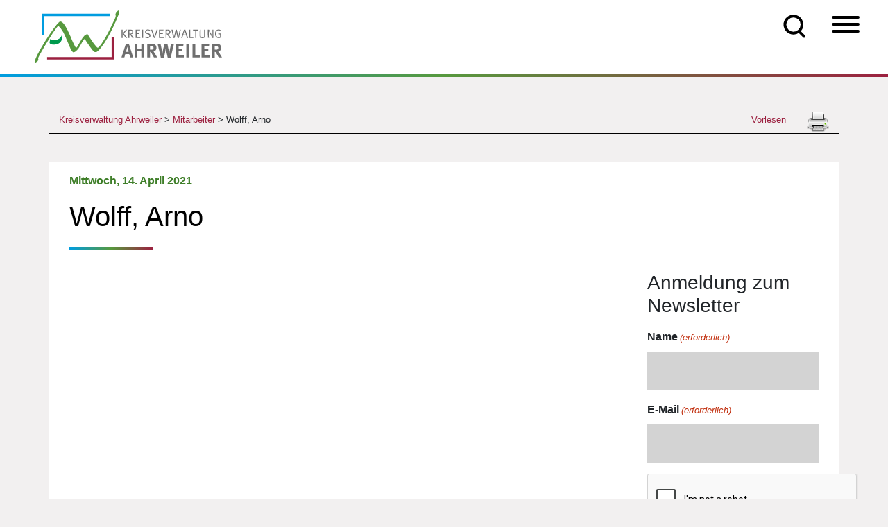

--- FILE ---
content_type: text/html; charset=utf-8
request_url: https://www.google.com/recaptcha/api2/anchor?ar=1&k=6Lfz2M0pAAAAAAfgMC8nQNc_zYiClsnG2Z17enZ8&co=aHR0cHM6Ly9rcmVpcy1haHJ3ZWlsZXIuZGU6NDQz&hl=en&v=PoyoqOPhxBO7pBk68S4YbpHZ&theme=light&size=normal&anchor-ms=20000&execute-ms=30000&cb=jz1ats1ieql5
body_size: 49453
content:
<!DOCTYPE HTML><html dir="ltr" lang="en"><head><meta http-equiv="Content-Type" content="text/html; charset=UTF-8">
<meta http-equiv="X-UA-Compatible" content="IE=edge">
<title>reCAPTCHA</title>
<style type="text/css">
/* cyrillic-ext */
@font-face {
  font-family: 'Roboto';
  font-style: normal;
  font-weight: 400;
  font-stretch: 100%;
  src: url(//fonts.gstatic.com/s/roboto/v48/KFO7CnqEu92Fr1ME7kSn66aGLdTylUAMa3GUBHMdazTgWw.woff2) format('woff2');
  unicode-range: U+0460-052F, U+1C80-1C8A, U+20B4, U+2DE0-2DFF, U+A640-A69F, U+FE2E-FE2F;
}
/* cyrillic */
@font-face {
  font-family: 'Roboto';
  font-style: normal;
  font-weight: 400;
  font-stretch: 100%;
  src: url(//fonts.gstatic.com/s/roboto/v48/KFO7CnqEu92Fr1ME7kSn66aGLdTylUAMa3iUBHMdazTgWw.woff2) format('woff2');
  unicode-range: U+0301, U+0400-045F, U+0490-0491, U+04B0-04B1, U+2116;
}
/* greek-ext */
@font-face {
  font-family: 'Roboto';
  font-style: normal;
  font-weight: 400;
  font-stretch: 100%;
  src: url(//fonts.gstatic.com/s/roboto/v48/KFO7CnqEu92Fr1ME7kSn66aGLdTylUAMa3CUBHMdazTgWw.woff2) format('woff2');
  unicode-range: U+1F00-1FFF;
}
/* greek */
@font-face {
  font-family: 'Roboto';
  font-style: normal;
  font-weight: 400;
  font-stretch: 100%;
  src: url(//fonts.gstatic.com/s/roboto/v48/KFO7CnqEu92Fr1ME7kSn66aGLdTylUAMa3-UBHMdazTgWw.woff2) format('woff2');
  unicode-range: U+0370-0377, U+037A-037F, U+0384-038A, U+038C, U+038E-03A1, U+03A3-03FF;
}
/* math */
@font-face {
  font-family: 'Roboto';
  font-style: normal;
  font-weight: 400;
  font-stretch: 100%;
  src: url(//fonts.gstatic.com/s/roboto/v48/KFO7CnqEu92Fr1ME7kSn66aGLdTylUAMawCUBHMdazTgWw.woff2) format('woff2');
  unicode-range: U+0302-0303, U+0305, U+0307-0308, U+0310, U+0312, U+0315, U+031A, U+0326-0327, U+032C, U+032F-0330, U+0332-0333, U+0338, U+033A, U+0346, U+034D, U+0391-03A1, U+03A3-03A9, U+03B1-03C9, U+03D1, U+03D5-03D6, U+03F0-03F1, U+03F4-03F5, U+2016-2017, U+2034-2038, U+203C, U+2040, U+2043, U+2047, U+2050, U+2057, U+205F, U+2070-2071, U+2074-208E, U+2090-209C, U+20D0-20DC, U+20E1, U+20E5-20EF, U+2100-2112, U+2114-2115, U+2117-2121, U+2123-214F, U+2190, U+2192, U+2194-21AE, U+21B0-21E5, U+21F1-21F2, U+21F4-2211, U+2213-2214, U+2216-22FF, U+2308-230B, U+2310, U+2319, U+231C-2321, U+2336-237A, U+237C, U+2395, U+239B-23B7, U+23D0, U+23DC-23E1, U+2474-2475, U+25AF, U+25B3, U+25B7, U+25BD, U+25C1, U+25CA, U+25CC, U+25FB, U+266D-266F, U+27C0-27FF, U+2900-2AFF, U+2B0E-2B11, U+2B30-2B4C, U+2BFE, U+3030, U+FF5B, U+FF5D, U+1D400-1D7FF, U+1EE00-1EEFF;
}
/* symbols */
@font-face {
  font-family: 'Roboto';
  font-style: normal;
  font-weight: 400;
  font-stretch: 100%;
  src: url(//fonts.gstatic.com/s/roboto/v48/KFO7CnqEu92Fr1ME7kSn66aGLdTylUAMaxKUBHMdazTgWw.woff2) format('woff2');
  unicode-range: U+0001-000C, U+000E-001F, U+007F-009F, U+20DD-20E0, U+20E2-20E4, U+2150-218F, U+2190, U+2192, U+2194-2199, U+21AF, U+21E6-21F0, U+21F3, U+2218-2219, U+2299, U+22C4-22C6, U+2300-243F, U+2440-244A, U+2460-24FF, U+25A0-27BF, U+2800-28FF, U+2921-2922, U+2981, U+29BF, U+29EB, U+2B00-2BFF, U+4DC0-4DFF, U+FFF9-FFFB, U+10140-1018E, U+10190-1019C, U+101A0, U+101D0-101FD, U+102E0-102FB, U+10E60-10E7E, U+1D2C0-1D2D3, U+1D2E0-1D37F, U+1F000-1F0FF, U+1F100-1F1AD, U+1F1E6-1F1FF, U+1F30D-1F30F, U+1F315, U+1F31C, U+1F31E, U+1F320-1F32C, U+1F336, U+1F378, U+1F37D, U+1F382, U+1F393-1F39F, U+1F3A7-1F3A8, U+1F3AC-1F3AF, U+1F3C2, U+1F3C4-1F3C6, U+1F3CA-1F3CE, U+1F3D4-1F3E0, U+1F3ED, U+1F3F1-1F3F3, U+1F3F5-1F3F7, U+1F408, U+1F415, U+1F41F, U+1F426, U+1F43F, U+1F441-1F442, U+1F444, U+1F446-1F449, U+1F44C-1F44E, U+1F453, U+1F46A, U+1F47D, U+1F4A3, U+1F4B0, U+1F4B3, U+1F4B9, U+1F4BB, U+1F4BF, U+1F4C8-1F4CB, U+1F4D6, U+1F4DA, U+1F4DF, U+1F4E3-1F4E6, U+1F4EA-1F4ED, U+1F4F7, U+1F4F9-1F4FB, U+1F4FD-1F4FE, U+1F503, U+1F507-1F50B, U+1F50D, U+1F512-1F513, U+1F53E-1F54A, U+1F54F-1F5FA, U+1F610, U+1F650-1F67F, U+1F687, U+1F68D, U+1F691, U+1F694, U+1F698, U+1F6AD, U+1F6B2, U+1F6B9-1F6BA, U+1F6BC, U+1F6C6-1F6CF, U+1F6D3-1F6D7, U+1F6E0-1F6EA, U+1F6F0-1F6F3, U+1F6F7-1F6FC, U+1F700-1F7FF, U+1F800-1F80B, U+1F810-1F847, U+1F850-1F859, U+1F860-1F887, U+1F890-1F8AD, U+1F8B0-1F8BB, U+1F8C0-1F8C1, U+1F900-1F90B, U+1F93B, U+1F946, U+1F984, U+1F996, U+1F9E9, U+1FA00-1FA6F, U+1FA70-1FA7C, U+1FA80-1FA89, U+1FA8F-1FAC6, U+1FACE-1FADC, U+1FADF-1FAE9, U+1FAF0-1FAF8, U+1FB00-1FBFF;
}
/* vietnamese */
@font-face {
  font-family: 'Roboto';
  font-style: normal;
  font-weight: 400;
  font-stretch: 100%;
  src: url(//fonts.gstatic.com/s/roboto/v48/KFO7CnqEu92Fr1ME7kSn66aGLdTylUAMa3OUBHMdazTgWw.woff2) format('woff2');
  unicode-range: U+0102-0103, U+0110-0111, U+0128-0129, U+0168-0169, U+01A0-01A1, U+01AF-01B0, U+0300-0301, U+0303-0304, U+0308-0309, U+0323, U+0329, U+1EA0-1EF9, U+20AB;
}
/* latin-ext */
@font-face {
  font-family: 'Roboto';
  font-style: normal;
  font-weight: 400;
  font-stretch: 100%;
  src: url(//fonts.gstatic.com/s/roboto/v48/KFO7CnqEu92Fr1ME7kSn66aGLdTylUAMa3KUBHMdazTgWw.woff2) format('woff2');
  unicode-range: U+0100-02BA, U+02BD-02C5, U+02C7-02CC, U+02CE-02D7, U+02DD-02FF, U+0304, U+0308, U+0329, U+1D00-1DBF, U+1E00-1E9F, U+1EF2-1EFF, U+2020, U+20A0-20AB, U+20AD-20C0, U+2113, U+2C60-2C7F, U+A720-A7FF;
}
/* latin */
@font-face {
  font-family: 'Roboto';
  font-style: normal;
  font-weight: 400;
  font-stretch: 100%;
  src: url(//fonts.gstatic.com/s/roboto/v48/KFO7CnqEu92Fr1ME7kSn66aGLdTylUAMa3yUBHMdazQ.woff2) format('woff2');
  unicode-range: U+0000-00FF, U+0131, U+0152-0153, U+02BB-02BC, U+02C6, U+02DA, U+02DC, U+0304, U+0308, U+0329, U+2000-206F, U+20AC, U+2122, U+2191, U+2193, U+2212, U+2215, U+FEFF, U+FFFD;
}
/* cyrillic-ext */
@font-face {
  font-family: 'Roboto';
  font-style: normal;
  font-weight: 500;
  font-stretch: 100%;
  src: url(//fonts.gstatic.com/s/roboto/v48/KFO7CnqEu92Fr1ME7kSn66aGLdTylUAMa3GUBHMdazTgWw.woff2) format('woff2');
  unicode-range: U+0460-052F, U+1C80-1C8A, U+20B4, U+2DE0-2DFF, U+A640-A69F, U+FE2E-FE2F;
}
/* cyrillic */
@font-face {
  font-family: 'Roboto';
  font-style: normal;
  font-weight: 500;
  font-stretch: 100%;
  src: url(//fonts.gstatic.com/s/roboto/v48/KFO7CnqEu92Fr1ME7kSn66aGLdTylUAMa3iUBHMdazTgWw.woff2) format('woff2');
  unicode-range: U+0301, U+0400-045F, U+0490-0491, U+04B0-04B1, U+2116;
}
/* greek-ext */
@font-face {
  font-family: 'Roboto';
  font-style: normal;
  font-weight: 500;
  font-stretch: 100%;
  src: url(//fonts.gstatic.com/s/roboto/v48/KFO7CnqEu92Fr1ME7kSn66aGLdTylUAMa3CUBHMdazTgWw.woff2) format('woff2');
  unicode-range: U+1F00-1FFF;
}
/* greek */
@font-face {
  font-family: 'Roboto';
  font-style: normal;
  font-weight: 500;
  font-stretch: 100%;
  src: url(//fonts.gstatic.com/s/roboto/v48/KFO7CnqEu92Fr1ME7kSn66aGLdTylUAMa3-UBHMdazTgWw.woff2) format('woff2');
  unicode-range: U+0370-0377, U+037A-037F, U+0384-038A, U+038C, U+038E-03A1, U+03A3-03FF;
}
/* math */
@font-face {
  font-family: 'Roboto';
  font-style: normal;
  font-weight: 500;
  font-stretch: 100%;
  src: url(//fonts.gstatic.com/s/roboto/v48/KFO7CnqEu92Fr1ME7kSn66aGLdTylUAMawCUBHMdazTgWw.woff2) format('woff2');
  unicode-range: U+0302-0303, U+0305, U+0307-0308, U+0310, U+0312, U+0315, U+031A, U+0326-0327, U+032C, U+032F-0330, U+0332-0333, U+0338, U+033A, U+0346, U+034D, U+0391-03A1, U+03A3-03A9, U+03B1-03C9, U+03D1, U+03D5-03D6, U+03F0-03F1, U+03F4-03F5, U+2016-2017, U+2034-2038, U+203C, U+2040, U+2043, U+2047, U+2050, U+2057, U+205F, U+2070-2071, U+2074-208E, U+2090-209C, U+20D0-20DC, U+20E1, U+20E5-20EF, U+2100-2112, U+2114-2115, U+2117-2121, U+2123-214F, U+2190, U+2192, U+2194-21AE, U+21B0-21E5, U+21F1-21F2, U+21F4-2211, U+2213-2214, U+2216-22FF, U+2308-230B, U+2310, U+2319, U+231C-2321, U+2336-237A, U+237C, U+2395, U+239B-23B7, U+23D0, U+23DC-23E1, U+2474-2475, U+25AF, U+25B3, U+25B7, U+25BD, U+25C1, U+25CA, U+25CC, U+25FB, U+266D-266F, U+27C0-27FF, U+2900-2AFF, U+2B0E-2B11, U+2B30-2B4C, U+2BFE, U+3030, U+FF5B, U+FF5D, U+1D400-1D7FF, U+1EE00-1EEFF;
}
/* symbols */
@font-face {
  font-family: 'Roboto';
  font-style: normal;
  font-weight: 500;
  font-stretch: 100%;
  src: url(//fonts.gstatic.com/s/roboto/v48/KFO7CnqEu92Fr1ME7kSn66aGLdTylUAMaxKUBHMdazTgWw.woff2) format('woff2');
  unicode-range: U+0001-000C, U+000E-001F, U+007F-009F, U+20DD-20E0, U+20E2-20E4, U+2150-218F, U+2190, U+2192, U+2194-2199, U+21AF, U+21E6-21F0, U+21F3, U+2218-2219, U+2299, U+22C4-22C6, U+2300-243F, U+2440-244A, U+2460-24FF, U+25A0-27BF, U+2800-28FF, U+2921-2922, U+2981, U+29BF, U+29EB, U+2B00-2BFF, U+4DC0-4DFF, U+FFF9-FFFB, U+10140-1018E, U+10190-1019C, U+101A0, U+101D0-101FD, U+102E0-102FB, U+10E60-10E7E, U+1D2C0-1D2D3, U+1D2E0-1D37F, U+1F000-1F0FF, U+1F100-1F1AD, U+1F1E6-1F1FF, U+1F30D-1F30F, U+1F315, U+1F31C, U+1F31E, U+1F320-1F32C, U+1F336, U+1F378, U+1F37D, U+1F382, U+1F393-1F39F, U+1F3A7-1F3A8, U+1F3AC-1F3AF, U+1F3C2, U+1F3C4-1F3C6, U+1F3CA-1F3CE, U+1F3D4-1F3E0, U+1F3ED, U+1F3F1-1F3F3, U+1F3F5-1F3F7, U+1F408, U+1F415, U+1F41F, U+1F426, U+1F43F, U+1F441-1F442, U+1F444, U+1F446-1F449, U+1F44C-1F44E, U+1F453, U+1F46A, U+1F47D, U+1F4A3, U+1F4B0, U+1F4B3, U+1F4B9, U+1F4BB, U+1F4BF, U+1F4C8-1F4CB, U+1F4D6, U+1F4DA, U+1F4DF, U+1F4E3-1F4E6, U+1F4EA-1F4ED, U+1F4F7, U+1F4F9-1F4FB, U+1F4FD-1F4FE, U+1F503, U+1F507-1F50B, U+1F50D, U+1F512-1F513, U+1F53E-1F54A, U+1F54F-1F5FA, U+1F610, U+1F650-1F67F, U+1F687, U+1F68D, U+1F691, U+1F694, U+1F698, U+1F6AD, U+1F6B2, U+1F6B9-1F6BA, U+1F6BC, U+1F6C6-1F6CF, U+1F6D3-1F6D7, U+1F6E0-1F6EA, U+1F6F0-1F6F3, U+1F6F7-1F6FC, U+1F700-1F7FF, U+1F800-1F80B, U+1F810-1F847, U+1F850-1F859, U+1F860-1F887, U+1F890-1F8AD, U+1F8B0-1F8BB, U+1F8C0-1F8C1, U+1F900-1F90B, U+1F93B, U+1F946, U+1F984, U+1F996, U+1F9E9, U+1FA00-1FA6F, U+1FA70-1FA7C, U+1FA80-1FA89, U+1FA8F-1FAC6, U+1FACE-1FADC, U+1FADF-1FAE9, U+1FAF0-1FAF8, U+1FB00-1FBFF;
}
/* vietnamese */
@font-face {
  font-family: 'Roboto';
  font-style: normal;
  font-weight: 500;
  font-stretch: 100%;
  src: url(//fonts.gstatic.com/s/roboto/v48/KFO7CnqEu92Fr1ME7kSn66aGLdTylUAMa3OUBHMdazTgWw.woff2) format('woff2');
  unicode-range: U+0102-0103, U+0110-0111, U+0128-0129, U+0168-0169, U+01A0-01A1, U+01AF-01B0, U+0300-0301, U+0303-0304, U+0308-0309, U+0323, U+0329, U+1EA0-1EF9, U+20AB;
}
/* latin-ext */
@font-face {
  font-family: 'Roboto';
  font-style: normal;
  font-weight: 500;
  font-stretch: 100%;
  src: url(//fonts.gstatic.com/s/roboto/v48/KFO7CnqEu92Fr1ME7kSn66aGLdTylUAMa3KUBHMdazTgWw.woff2) format('woff2');
  unicode-range: U+0100-02BA, U+02BD-02C5, U+02C7-02CC, U+02CE-02D7, U+02DD-02FF, U+0304, U+0308, U+0329, U+1D00-1DBF, U+1E00-1E9F, U+1EF2-1EFF, U+2020, U+20A0-20AB, U+20AD-20C0, U+2113, U+2C60-2C7F, U+A720-A7FF;
}
/* latin */
@font-face {
  font-family: 'Roboto';
  font-style: normal;
  font-weight: 500;
  font-stretch: 100%;
  src: url(//fonts.gstatic.com/s/roboto/v48/KFO7CnqEu92Fr1ME7kSn66aGLdTylUAMa3yUBHMdazQ.woff2) format('woff2');
  unicode-range: U+0000-00FF, U+0131, U+0152-0153, U+02BB-02BC, U+02C6, U+02DA, U+02DC, U+0304, U+0308, U+0329, U+2000-206F, U+20AC, U+2122, U+2191, U+2193, U+2212, U+2215, U+FEFF, U+FFFD;
}
/* cyrillic-ext */
@font-face {
  font-family: 'Roboto';
  font-style: normal;
  font-weight: 900;
  font-stretch: 100%;
  src: url(//fonts.gstatic.com/s/roboto/v48/KFO7CnqEu92Fr1ME7kSn66aGLdTylUAMa3GUBHMdazTgWw.woff2) format('woff2');
  unicode-range: U+0460-052F, U+1C80-1C8A, U+20B4, U+2DE0-2DFF, U+A640-A69F, U+FE2E-FE2F;
}
/* cyrillic */
@font-face {
  font-family: 'Roboto';
  font-style: normal;
  font-weight: 900;
  font-stretch: 100%;
  src: url(//fonts.gstatic.com/s/roboto/v48/KFO7CnqEu92Fr1ME7kSn66aGLdTylUAMa3iUBHMdazTgWw.woff2) format('woff2');
  unicode-range: U+0301, U+0400-045F, U+0490-0491, U+04B0-04B1, U+2116;
}
/* greek-ext */
@font-face {
  font-family: 'Roboto';
  font-style: normal;
  font-weight: 900;
  font-stretch: 100%;
  src: url(//fonts.gstatic.com/s/roboto/v48/KFO7CnqEu92Fr1ME7kSn66aGLdTylUAMa3CUBHMdazTgWw.woff2) format('woff2');
  unicode-range: U+1F00-1FFF;
}
/* greek */
@font-face {
  font-family: 'Roboto';
  font-style: normal;
  font-weight: 900;
  font-stretch: 100%;
  src: url(//fonts.gstatic.com/s/roboto/v48/KFO7CnqEu92Fr1ME7kSn66aGLdTylUAMa3-UBHMdazTgWw.woff2) format('woff2');
  unicode-range: U+0370-0377, U+037A-037F, U+0384-038A, U+038C, U+038E-03A1, U+03A3-03FF;
}
/* math */
@font-face {
  font-family: 'Roboto';
  font-style: normal;
  font-weight: 900;
  font-stretch: 100%;
  src: url(//fonts.gstatic.com/s/roboto/v48/KFO7CnqEu92Fr1ME7kSn66aGLdTylUAMawCUBHMdazTgWw.woff2) format('woff2');
  unicode-range: U+0302-0303, U+0305, U+0307-0308, U+0310, U+0312, U+0315, U+031A, U+0326-0327, U+032C, U+032F-0330, U+0332-0333, U+0338, U+033A, U+0346, U+034D, U+0391-03A1, U+03A3-03A9, U+03B1-03C9, U+03D1, U+03D5-03D6, U+03F0-03F1, U+03F4-03F5, U+2016-2017, U+2034-2038, U+203C, U+2040, U+2043, U+2047, U+2050, U+2057, U+205F, U+2070-2071, U+2074-208E, U+2090-209C, U+20D0-20DC, U+20E1, U+20E5-20EF, U+2100-2112, U+2114-2115, U+2117-2121, U+2123-214F, U+2190, U+2192, U+2194-21AE, U+21B0-21E5, U+21F1-21F2, U+21F4-2211, U+2213-2214, U+2216-22FF, U+2308-230B, U+2310, U+2319, U+231C-2321, U+2336-237A, U+237C, U+2395, U+239B-23B7, U+23D0, U+23DC-23E1, U+2474-2475, U+25AF, U+25B3, U+25B7, U+25BD, U+25C1, U+25CA, U+25CC, U+25FB, U+266D-266F, U+27C0-27FF, U+2900-2AFF, U+2B0E-2B11, U+2B30-2B4C, U+2BFE, U+3030, U+FF5B, U+FF5D, U+1D400-1D7FF, U+1EE00-1EEFF;
}
/* symbols */
@font-face {
  font-family: 'Roboto';
  font-style: normal;
  font-weight: 900;
  font-stretch: 100%;
  src: url(//fonts.gstatic.com/s/roboto/v48/KFO7CnqEu92Fr1ME7kSn66aGLdTylUAMaxKUBHMdazTgWw.woff2) format('woff2');
  unicode-range: U+0001-000C, U+000E-001F, U+007F-009F, U+20DD-20E0, U+20E2-20E4, U+2150-218F, U+2190, U+2192, U+2194-2199, U+21AF, U+21E6-21F0, U+21F3, U+2218-2219, U+2299, U+22C4-22C6, U+2300-243F, U+2440-244A, U+2460-24FF, U+25A0-27BF, U+2800-28FF, U+2921-2922, U+2981, U+29BF, U+29EB, U+2B00-2BFF, U+4DC0-4DFF, U+FFF9-FFFB, U+10140-1018E, U+10190-1019C, U+101A0, U+101D0-101FD, U+102E0-102FB, U+10E60-10E7E, U+1D2C0-1D2D3, U+1D2E0-1D37F, U+1F000-1F0FF, U+1F100-1F1AD, U+1F1E6-1F1FF, U+1F30D-1F30F, U+1F315, U+1F31C, U+1F31E, U+1F320-1F32C, U+1F336, U+1F378, U+1F37D, U+1F382, U+1F393-1F39F, U+1F3A7-1F3A8, U+1F3AC-1F3AF, U+1F3C2, U+1F3C4-1F3C6, U+1F3CA-1F3CE, U+1F3D4-1F3E0, U+1F3ED, U+1F3F1-1F3F3, U+1F3F5-1F3F7, U+1F408, U+1F415, U+1F41F, U+1F426, U+1F43F, U+1F441-1F442, U+1F444, U+1F446-1F449, U+1F44C-1F44E, U+1F453, U+1F46A, U+1F47D, U+1F4A3, U+1F4B0, U+1F4B3, U+1F4B9, U+1F4BB, U+1F4BF, U+1F4C8-1F4CB, U+1F4D6, U+1F4DA, U+1F4DF, U+1F4E3-1F4E6, U+1F4EA-1F4ED, U+1F4F7, U+1F4F9-1F4FB, U+1F4FD-1F4FE, U+1F503, U+1F507-1F50B, U+1F50D, U+1F512-1F513, U+1F53E-1F54A, U+1F54F-1F5FA, U+1F610, U+1F650-1F67F, U+1F687, U+1F68D, U+1F691, U+1F694, U+1F698, U+1F6AD, U+1F6B2, U+1F6B9-1F6BA, U+1F6BC, U+1F6C6-1F6CF, U+1F6D3-1F6D7, U+1F6E0-1F6EA, U+1F6F0-1F6F3, U+1F6F7-1F6FC, U+1F700-1F7FF, U+1F800-1F80B, U+1F810-1F847, U+1F850-1F859, U+1F860-1F887, U+1F890-1F8AD, U+1F8B0-1F8BB, U+1F8C0-1F8C1, U+1F900-1F90B, U+1F93B, U+1F946, U+1F984, U+1F996, U+1F9E9, U+1FA00-1FA6F, U+1FA70-1FA7C, U+1FA80-1FA89, U+1FA8F-1FAC6, U+1FACE-1FADC, U+1FADF-1FAE9, U+1FAF0-1FAF8, U+1FB00-1FBFF;
}
/* vietnamese */
@font-face {
  font-family: 'Roboto';
  font-style: normal;
  font-weight: 900;
  font-stretch: 100%;
  src: url(//fonts.gstatic.com/s/roboto/v48/KFO7CnqEu92Fr1ME7kSn66aGLdTylUAMa3OUBHMdazTgWw.woff2) format('woff2');
  unicode-range: U+0102-0103, U+0110-0111, U+0128-0129, U+0168-0169, U+01A0-01A1, U+01AF-01B0, U+0300-0301, U+0303-0304, U+0308-0309, U+0323, U+0329, U+1EA0-1EF9, U+20AB;
}
/* latin-ext */
@font-face {
  font-family: 'Roboto';
  font-style: normal;
  font-weight: 900;
  font-stretch: 100%;
  src: url(//fonts.gstatic.com/s/roboto/v48/KFO7CnqEu92Fr1ME7kSn66aGLdTylUAMa3KUBHMdazTgWw.woff2) format('woff2');
  unicode-range: U+0100-02BA, U+02BD-02C5, U+02C7-02CC, U+02CE-02D7, U+02DD-02FF, U+0304, U+0308, U+0329, U+1D00-1DBF, U+1E00-1E9F, U+1EF2-1EFF, U+2020, U+20A0-20AB, U+20AD-20C0, U+2113, U+2C60-2C7F, U+A720-A7FF;
}
/* latin */
@font-face {
  font-family: 'Roboto';
  font-style: normal;
  font-weight: 900;
  font-stretch: 100%;
  src: url(//fonts.gstatic.com/s/roboto/v48/KFO7CnqEu92Fr1ME7kSn66aGLdTylUAMa3yUBHMdazQ.woff2) format('woff2');
  unicode-range: U+0000-00FF, U+0131, U+0152-0153, U+02BB-02BC, U+02C6, U+02DA, U+02DC, U+0304, U+0308, U+0329, U+2000-206F, U+20AC, U+2122, U+2191, U+2193, U+2212, U+2215, U+FEFF, U+FFFD;
}

</style>
<link rel="stylesheet" type="text/css" href="https://www.gstatic.com/recaptcha/releases/PoyoqOPhxBO7pBk68S4YbpHZ/styles__ltr.css">
<script nonce="30MxRIq_yYcY3YAND--sUA" type="text/javascript">window['__recaptcha_api'] = 'https://www.google.com/recaptcha/api2/';</script>
<script type="text/javascript" src="https://www.gstatic.com/recaptcha/releases/PoyoqOPhxBO7pBk68S4YbpHZ/recaptcha__en.js" nonce="30MxRIq_yYcY3YAND--sUA">
      
    </script></head>
<body><div id="rc-anchor-alert" class="rc-anchor-alert"></div>
<input type="hidden" id="recaptcha-token" value="[base64]">
<script type="text/javascript" nonce="30MxRIq_yYcY3YAND--sUA">
      recaptcha.anchor.Main.init("[\x22ainput\x22,[\x22bgdata\x22,\x22\x22,\[base64]/[base64]/[base64]/[base64]/[base64]/[base64]/[base64]/[base64]/[base64]/[base64]\\u003d\x22,\[base64]\\u003d\\u003d\x22,\[base64]/[base64]/DpmrDgcOCw6bDm8OFwrFvM8OHLiNNeF81NhnCnmbClzHCmWDDv2AKJsKoAMKRwpXCvwPDrU3Ds8KDSjnDssK1LcO1wpTDmsKwdsO3DcKmw6MxIUkgw4nDinfCksK7w6DCnwLCkmbDhSNWw7HCu8O/[base64]/DjsKLw47Ck8KJUwTCrsK9GcKjw6ELe0RwHybCp8K7w4nDsMKiwrLDgQlBBU51czTCpcK5YMOEccKOw5/Du8OWwrF/[base64]/[base64]/w7IHwq9yZmF/DUUZw7pQcMKIw77Dq3wJOiDDg8KsQhnDpcOxw5N/Zg1vBQ3DqHTDtcOKw6bDq8KUUcOGw4otwr7CjsK0IsOTa8OdAkJew4NQLMOkwoZuw4HDlg/CusKZCsKSwqvCgn/Dh07CocKnTFVKwrAyWz/DsHrCgQPCqsKcBHdIwrfDgGXCi8O1w4HChsK/DS0nZcOnwr/CpRrDg8KgA0V0w5Mswo3Dv13DmDtNIcOPw5zCgsOgFW7DmcKxYjnDh8OcZR7CisO/QW/CmW0cIsKTb8OhwqfCoMKpwrbCkG/DucKpwo11W8OTwrRYwpLCvEDCmyrDqMK6HSXCngrCpsOiBnTDgsOGwqvCqn1MCMOmXiTDrMK0a8O4VsKYw5MWwrdgwofCusKbwrzCpcK/wqgGwpLCrsOZwr/[base64]/Cpl7DicKxb8Owwrtewp7CrgDCvG9+QT/[base64]/CgsONR3lww7nDhsOtH2/DnMKJw6bCnX3DhcKTwqxWNsKOw41qXiTDuMK5w53DjBnCv3DDicOULiTCmMOCf3jDpsO5w6U9wobDhA1+wqHDs3zDozbDhcOyw73DjWAMw4LDv8K4wovDpXTCoMKFw4/Dm8OxVcKIOkkzOcOGYG55PkAPwpl4w4zDmjbCsVfDqMOdNATDhx7CgMOkC8Kiwo7CmMOGw68Xw5rDm1bCtUIuSGI8w47DihnClMK9w5fCqcKqKMOzw7ogNTtJwpcOMkBUIhN7NMOuMT/DkcK3TlMbwqhPw4vCnMKMXcK6Tj/[base64]/wpNSDVnCjWfDuhnClMOpLsKwF8KSw6HDu8OWwo4TI3xswr/CucONE8OBDTV6w7ABw4zDhgwww6bCmsKiwpHCucOow40fDV1ZJMOKQMKBw6vCncKNLTzDtsKSw4wjKMKcwrN1w407w47Ci8O8csK9eGIxVsKzaB/CosKqLHl9wo80wqBmVsOKT8KFR09Nw6U8w7LCiMOaRCfDnsKXwpTCuXUALcOPeCo/GsOOCBTCj8OmZsKsT8KeCgXCqgTCrcOnYXZ6azRywrAeVSwtw5TDjhXCnxHDhwvCkCsqEsOOP2c9w6RcworDpsKWw6rCnsK0DRZMw6vDozBawowOHT0Fc3zCvA/DiGXCscOVwo0Zw5TDm8OQw5JeQBwGRMK7w4LDli/CqlXDucO/ZMKOw4vChifCmcKzfsKhw7o4JBoqRcONw4VCCyLCqsORJsKHwpnCo3k9RX3CtTgqwodyw5bDrwTCpQYfwoHDu8Ouw45dwpLCpXM/[base64]/[base64]/CllbCvlDDk8KiIHLDocOvR8OFw6TDimpeH33CosOdPAHDvnBIw7TDlcKOf1vDvsOWwoQVwogGO8K7LMKwI3TCiFfCgQMMw718bGrCvsK5w5HCmMOxw5DCrMObw6cJwpN7wozClsKMwpnDkcKuwqQAw6PCty3CnHZCw5/Dm8Ktw5LDu8KswpnDgMKWVHbCrMKdJG8UeMO3JMKAK1bCr8Kbw50Yw7TCsMOIwo7DsTN0YMK2NcOjwpzCrMKTMzjCmDdow7PDtcKSw7XDh8KQwqc7w5whwrLChcKRw7LCi8KjWcKwYiHCjMK7NcKXen3DtcKGKU/[base64]/DmcK2M2V/[base64]/Cm2jCgsKte3XDv8Ocwr8AAivDv8KGAsOlXMKSw5PCpMO8azPDvwrCncKKw5cgwo9Uw5RlXXwmIjxpwprCihbDqwt7EAlOw40dWg0gP8OSOGIJw6sIF2QkwpkweMKXNMOZZjfDqDzDscOSw6/CqkzCo8OsYBwWNzrCmsKXwq/CscKDQ8OnfMOLw4TCjRjDgcOFHBbChMKIIsKuwq/DosKPHyfCii3CoErDhMO6TMKrMsOSVcOPwoMAPcOSworCu8OfWzPCkgwtwovCrFQ9wqJDw5DCp8K4w4o0CMOkwobChnzDrF7Ch8K8FmAgW8Kow5nCqMKrE3gUw4rCr8Kdw4ZuH8OkwrTDtUpOwq/DgBElw6rDpygaw65cP8KDwpocw6tTDsOva27CjytjWcKKwqbCvsOOw6/CjMOdw6V8bxHCqcO5wozCsARgUcOew5lATMO2w5hNV8KDw5/[base64]/Cj8KJw5oowrPCucOgaMOIw4zCh8OfTnTDqsKmwqMww7Ycw5ILRHBLwrJ1FSwzOsK1NkPDogV8NHYrwovDmsOrQMK4UsKSw6Jbw4Bcw6PCqcKfworCucKVMT/Ds1PDtQ5MYzHCv8Omwq8JSzJTw5XCoVlRw7bCisKuK8O6wrcUwol9wo1TwpQJwpjDnU/[base64]/[base64]/cMO+fhzDvcOXwoPDvjrDuzjCmcKMwoXChMOfd8ObwrvCh8O8blXCmn7DmDPDnsKpwpobwoLCjCIMwokMwpZOMsKqwqrChjXDisKaO8KqFDJ9MsKKBSfCt8OiNTFNB8KeBsK5w6BawrPCrxdEPsObwrMSSiLDscK8w5LDvMOnwqNEw6bCt3oafcK/w6hoWBzDusKDQcKWwp/[base64]/CpxHDukk0EcKNw5TCmsO+wr/Cg8O+w63CkMOqNsKqwoDDjQ7DjDfDv8OXUcKPacKPJwhsw7jDlWHDrcOVE8OGa8KfOwgGZMOPY8OhdlTDsQh5HcK9w73Cr8Kvw53CkWFfw5Nvw498w4V3w6bDliPDoBlSw6XDnCXDnMO4ViJ9w4t6w45EwqMIEMOzwpcJR8OowozDm8KqcsKcXxZRw6/[base64]/DslBGFRHDp8KCRMKUUMObw73CiU/Dkgpaw77Dtm/CkcKnwqocdcOFw7RkwoscwpPDjsOVw4LDo8KAaMOvEgctJMKTK2YCOsKiw4DDvm/CjsOrwrXDjcOHUwPDqwgqQ8K8NzvDg8K4NsOpcyDCosKzaMKFJcKIw6TDij0vw6Q2wqPDuMOwwrBJRgPCgcOBw7YySCVqw5E2TsOQPlfDgcK4FgFSw6nCoA8iMMOJJ1nDvcOPwpbCjxnCoxfCt8OTw5/DvWhWFcOrF07DiDfDmMK2w7krwrzDhMOIwp4xPknDhw4mwqgsBMOdUSpqdcOkw7hcbcOyw6LDpcOsIgPCjMKlw6DDpQHDrcKXwo/DgsKGwqgcwo9WdW5xw7XDuitCdcKQw6DCscKXZcOhwpDDpMK1wo9UbAl8NMKpMsOCwqAOJ8OGG8OCCMOpwpPDkVzCglfDlsKcwqvDhcKTwqJ7ZMOTwo/Dl0AdAzbCjik6w71pwqoowpvDkGnCscOaw6PDt1NOwq/[base64]/Cvn3Dt8OdF8KJZHALXMKOw6XClRvCg8KGBsKIwonCvGrDjH0ODsKQBUDCiMKSwoc8w6jDjDLDixVUw71kNAjDk8KaJsObw7zDnCdyZSooXcK2IsK/[base64]/[base64]/w7jCknENbARkwoXDmEFJwrHDlMKiw78xwoEYw4LCv8K2bSYdBg3DmVNkWsOFDMOlY1jCvMO0Wkhaw6vDgcKBwrPCviTDqMKpbU5NwoB8woDDpmjDl8Onw7vCgsKCwqfDhMOqwpExYMK+DSVRwrsrbHZNwo4mw7TChMObw65xJ8KHc8KNOMK/Tk/[base64]/CpHHCv8KGw6gjFHB6wrvDusOgdcO5dXQ9wq0yCQAUZ8OQYD0nQMKJfcK5w6/CisKSB2TDk8KFGQ1GcXZ/[base64]/[base64]/[base64]/[base64]/Dj8KLGDwHwocJw6tpwoXDiE7CmCTDhTtkYcKmw5ojaMKWwrQMXUXDmsOuGh08BMKrw4nDgiHCqSw3IGx2wo7CmMOlYMOcw6x0wpccwrY/w6JEUsO8w6/Dq8ObBw3Di8ORwqzCtMOmGl3CncKMwr7CuU3DvGrDo8O9GAkmRcOIw7t2wonDiVnDocOoNcKAaUbDplzDiMKILcOiKxQJw4xFLcKWwowYVsOIAiJ8wp7Cj8Osw6dGwpYyNnjDmk9/[base64]/Cv8KMwrfCsTAKYlXCqFJqwrXCqMK6MsKiwoLDr0vCnsKAwpTCkMK8O3vCp8OwDn9nw4kbDlDCh8Opw5rCtsOMO0Uiw4cbwo/[base64]/DnWrClcKVw5zCqTvDi8K5RsOYw7Y7dFzCr8KlTR0ywoN0wpLCscOuw4TCpsOwecOjw4JZSi/CmcO1U8KHPsO8VMO5w7zCgjfCtcOGw5rCvwc5LmsewqB+SVDDkcKtS1w2AG9Vwrdqwq/CrMOUFB/Cp8KkDEjDrMO3w53CpWTDt8KFasKmLcKuwotEw5cgw43DhHjCpCrDr8OVw7EhBzJuOcKWw5/CgwPDosKEOh/Dhz8uw4HCtsOrwrI+woLDtcOvwqHDoU/DkE48DHjChyV+F8KZXcKAw6UwW8KmcMOBJXYNwqrCpsOTWjHCqsOPwpwtFSzDosOyw79nw5UiLMOWGMKMOyTCsn4yHsK6w7LDpjN+dcOqA8ONw5M0WMOmwo8GAy8qwrUxFn3ClcOdw7xjQAnDv31CeSfDmW1YF8OQwrbDolEzw4HChcKqw6RWUcKWw6HDosOvCcOYw7/Dmx3DuxE7VMKOwrJ8w7Z3C8OywrQrRMONw6XCmXdXKADDqyANF3Zuw6LCnH/ChMOsw7bDunpzBcKqSzvCoxLDvzPDiQ3DgBbDksKsw6zDhzF4wpQdP8OCwqzChWXCh8OOLsO/w6zDonsyZFfDgcO5w6XDhW0kP1DCs8KtQMKww4tYwq/DiMKUAHLCp2HDmh3CicK4wp7DvAFMfsKab8O2WsKbw5Ncwr7CiU3DkMKhw7B5HMKJZcKrVcK/ZMKKw7pww6lUwoVVXsK/wpPDqcK3w4QNwrHDusO5w75KwpMAw6EWw43Dh21bw4MdwrvDl8KQwpjDpQHCpV7CqlDDnBHDq8OrwobDlsKDwo94IjAWKGBXHVvCqwTDg8O0w5XDk8KqfMKsw69KGD/[base64]/DgnYMbsOKwonCjRrDpjsywojDrMO4w5/CpcK6LXnCisKUwqYTw5vCtsOfw7/DvUDDnsKBwrHDpR/CsMKDw7nDonnDpMKcRCjCgMK3wqTDq33DmSvDtT8tw6hIKcOQa8OOwp/[base64]/Ch7DtArClcKYw7DDhXbCpsKWUsOew7PClWEyUinDqiYSwr3Cr8KPQ8KcFsKkMMKSwr3DomPCq8KDworCrcK7YmZ4w4LDnsOpwqvCskc3SsOtw7HCpxhfwr/CusK/w6LDqcOmwrvDscOZMsOCwovCgjnDm1LDmAYjw7dOwq7Cj0Yuwr/[base64]/DjMODWTUQwoMHwowcVsK6QsOrf8OkXUhBCcKqLxvDhcONQcKIaBpTwr/[base64]/CnsOKwrgPw6rCvFFxwoJNw6XDmsOBUUgJNMOyJ8KDBsOXw6LDpMOEwrrDik7DoiomAsO2VcKrd8KBHcOowp/[base64]/[base64]/DrgvCpsKhw7xfNsK0w6NqI8OSL8O/Qx/[base64]/DihzCqH1ww4l4wonDvMKOw67Cs0QzGEJYfsOEO8OxBcOmw7TDnQJPwr3CjsOIdjU1aMO/RcKbwq7DvsOlESTDq8Kcw78Hw54oGwfDqsKWU1/CoHATw4/ChMKpQ8O6wrvCtXo0w4TDp8KZAsO6DMOHwr8nLDjCkhMySX9GwpDDriknOcKCw67CiSDDksO3wo8zOS/CnU3Cp8OnwrBeDGJ2wqkjZT/DuyHCuMOADhU0w5HCvRA/ZQIAa1hhTTDDp2JQw7EBw6UcGcKZw5NWRMOFWsKQwrdlw48hfgV5w6rDlG1Iw7BdHcOpw5o6wr7DvV7Dpw4GPcOew5NRwrFlRMOkwoTDr3bCkAzCksKAw4nDi1R3WThiwqHDhBkVw5HDgifCgE/[base64]/CpMOnwqDDqxA3w6c1wqnDksKvw6E2w5vCiMOiO14Rwr16ay0BwpXCoVxfWMKgwoLCoVRyTk7Cjk9sw4fCqUJ/w6zCkcOUZApBeRLDkB/DgwoxQ2lZw5BSwrcINcOHw6DCocKsalUtw4F8UhPCi8Omwp0qwodawr/Ch3zCjsKRBDjCixp2bcOOSizDoHA3SsKzwqJqFVhIVcOzw61EJcOfPcOJDScBU2rCsMOeQsOJbRfCg8KEGXLCuUbCvjoqw57DgCMvE8Ojw4fDjX4GHRkRwqrDq8KwZVY6ZMOWTcKzwp/DuijDpcODBsOjw7F1w7HCt8K0w5fDt3bDh37DhcKaw7fCgkLCo3bCgsKpw50Yw4hqwrFAdzEow6vDvcKdw5AMwpzDvMKgeMOLwr1iDsOAw7ojM1zCm39aw5kdw45nw7IewpPCqsObC2/Cj0PDiD3CqzfDhcKmwoDCu8OtQcOaWcKRfBRBw4pvw5XCoz3CgcOiDsOqwrpWw4HDvVpPbTvDkC7ClyRiwrfDgjQ+X27Du8KdYxlKw4ZcZMKGGnPCgBFcEsOsw716w4nDvcKVSBDDlMKNwo5rKsOjUnfCpBtBwrwAw6MFEmAGwq/DrcOAw5wkMlhhFmLChsK6MsK+H8OWw4BQGAgswo0Zw4rCsEQJw6vDq8KhdMOWDsKqM8KHRn7CmGt3fV/DocKkw65THcOlw6XDgMKURkjCugnDosOFCcK+wq4LwoDCgMOfw5DCmsKKJsO6w7nCtH8qT8OQwp7ChcOJM1LDiUYmG8KbOGxzw4jDi8OAR2zDmXo/DcOPwqJvPXVjZ1rDqsKFw7NRG8KzcmbCjSjCpsOOwpwSwqQWwrbDmUXDpRM/wpnCjsKTwqtYUMKfdcO2EwrCpMKVMn5JwrhUDAo5amjCqMK1w68FcEpGN8KGwrDDinHDqMKFw69dwpNHwozDqMK3AVkZcsOBAh7Cgh/DksOKw6hyOFHCqMKHVUHDgMKywqQ/wrJ0wot2L1/DlMODFsK9WMK2f19VwprDmFdfDRnCmhZCdcK8KzZ2wpTCsMKfRG/Dq8K8YcKaw4vCmMO3NMOjwoUVwqfDkcKzB8Oiw5rDj8KSb8KZA2bClBnCs0s5EcKbw57DpcK+w49zw5gmA8K5w7pDPBrDtAUZNcOvRcKxDBcOw4pnQ8OwfsOmwovCj8K2wohtTh/CsMOywq7CrBfDpD/DlcOKEcO8woTDr3vDl0HDtXLChFolwqobaMOFw6bCsMOWw7s+wo/[base64]/wpYPLMKLPcOPwr/CpVFuck1sHMK5w6lYwr9BwpoIwp/[base64]/[base64]/DlVzCnUs8woHClsOAw6rDlCrCkMKiBE87EsKow6bDsW94wonDgcO3wrPDmsKZEjTCrGZ9KjhEew/Dg0TCmFDDkUQWwqALw6rDjMOvQWEBw6TDi8KRw58fWlvDocKYU8KoZcOzGMKlwr9RFQcVwolEw6HDoGLDv8KvWsKhw4rDk8KYw7/DvQ9namp8w5FGfsKxw60Zez7DtxTDssOtwoLCo8Okw5/Ck8OgaifDhcKzw6DCogfCmsKfDnrCrMO4wrLDtnnCvSsiwqQ1w4nDqcOSYHpYL33CsMObwrrCncOuSMO5V8KmJcK3ecKeCcOASB7CmQNBYcKswofDn8OXwr/ClX4vAsKSwpzCjsOwRlE/wrXDgsK/YlXCvW00DC3CjgEtaMOEXxfDnyQXf3XCq8KaXBbClksUwrJ1EsOCfMKdw4vDrMOYwplVwovCvhbChMKQwp7Cn3kyw5DCnsKEwpQVwq8lQ8OQw5MJPMOZTDwuwo3Cn8KCw51Iwo42w4bCkcKaHMOEM8OoFsKBL8KFw5UQNg/Dl0LDv8O4wqAHWcO7WcK9BDfCo8Kawp8xwpXCsz/DuGHCosKzw5drw6kJRcKawpHDkcOXIcKabMO2w7HDpWAcw6EVUwZCwpU1woZTw6szUwMqwrfChRo3e8KLwp5zw4/DuT7CnBhDdHvDpmXCmsOKwrBqwpLCpy7DtsObwoXDkcOSAgoFwrPCt8OTesOrw6DChDvCq3LCpMKTw7rDlMKxamTCqk/CiF3DmMKMQsObWmZpZ305wqrCpE1jw4bDqsOPWcOew6zDimVawrxJQ8KxwoYQHAETCijCtCfCghh1UsO7w55ZScKwwqI2VirCvXUMw6jDisORPcKbd8KyMMOLwrrDmMK6w6tiwrViRMKgXGLDhXFqw53Cpx/DiQkUw6gfHsO/wrtzwobDmcOGwrwAcj4Rw6LDt8OYNi/CkcKNGsOaw5Aew5RJFMKbKMKmAMK+wrN1d8OKI2jCvmEybGwJw6LCv3pewqzDksKETcKuYMO1wqjDvsO/LHzDlMO7XHo2w53CksKxGMKrGFzDjMK5XivCnsK/woNaw41tw7bCm8KOX2B8DMOmXn3CnnVjJcK1EQrDtsOYw78/ITXCqH3CmEDDuQrDhDgBw5B6w7fDsCfCr1EcNcO0eX04w6/Ck8KjNlHClijDvsONw70DwoUSw7QeYArCsRLCtcKuw6pVwpgiVFUnw7cdJsOnaMO5eMOzwphvw5rDsyA/w4rDmsKsZh/CqcKKw4lzwqrCiMKxI8OycmHDvx/DrDfCt2XClADColVQwpgSwprDmsOHw7s8woUqJsOLFRhNwrHCvMOxw6XDnVpIw4EXw7/CqcO9w6YvVkfCvsKxXMOewpsMw4jCksK7PsK2LFNJw5kIBHM9w4XDjmjDtAPCrsKSw6ktDU/DqcKbCcK8wr1pIFHDusK2D8Kew53CvsKrecKHGGIfRcOYbhBWwq7CvcKnFMOpw7keJ8OpLkk7F3wSw7gdPsK2w5rCmyzCpADDok4qwqrCvcOjw6rChsKpHsKsaWIpw74cwpdOeMKpw4khBHNkwrd/[base64]/CsDbDrcOXYgMxa8OYe8KEaXogFB5Rwq7CkWhLw4zChcKdwqwew4HCq8KWw5c/PH0nBMORw5vDrhVAOMOxWjMlf1wZw5UuPcKMwrHDrDNkJUtBJMOMwoUQwqgywo3CrsOTw50mYMKfdcOANTXDqsOGw75DfcKjCiV+QsO/GTXDpQpOw6UYH8OaG8OgwrIMZnMxd8KRQizDtQB2fwbCjn3CkRhocMOPw5DCn8KuVgRFwolgwrtqwqtzZwodw6krw5PDoybDgcOyJA49TMOHYSt1wpcfLCJ8USFCYCtdScK/c8OsesOfCyPCugbDjF9FwqcwCG4ywpfDp8Kaw5vDrMKyYnDDjDBqwopUwptmUsKdRn/DtX0sbsOvHcKdw6/Dj8KJVHlXDcOeN1p1w5DCsQcyOmUKeE5SemQwdMKaZ8KIwqxXBcOyCcKFNMK9GsOkP8O8J8K9GsOBw60GwrEKVcKww6ptSwckAgFjZsKjPihZIAhMw5nDksK8w5Zcw4Y/w5caw5AkaxFVLFnDlsOJwrM4Bk/Cj8OlecKrwr3Dv8OMYsOjcjXDvFTCrxQpwqnCgcKDdzPCkcO7ZMKbw59yw67DtX8zwrdTMWwLwr/DhlPCu8OaTcOhw7DDgsOTwrfCuhrDi8K8ccOpwqBzwonDosK1w7rCosO8RcKSVUlzb8KHdjDCsyrCosKjaMO9w6LDtsOqalwzwqfDusKWwqxEw7nDujvDv8OswpDDq8KRw7LDtMODw5wuMx1rBFHDv2kgw4cEwrBbV0caEQ/[base64]/DsMKEwqFzFcO5XcKvwopmwq/[base64]/w6Vnwooww5RywqzCgDNDwpZbFF7CnsOuFDbCg2rCo8OSEMOuw6FEw5g6E8OqwrnDtsOgJXjDpxQaHnjDjD17wpRnwp3Dh3gyXXbCoUpkMMOnSD93w5kLSDt3wr/[base64]/w5Q5TEtKwr7DqsKdw7LClU5vw4bDqkMiJx9wC8OZwovCpEvCqC8+wp7DgBVZX395D8OnFSzCvsOBw4XCgMK2d0PCpGMwFsKMwqQ/clzCjsKGwrx8N0kVQsO7w4HDkDPCtMORwrgTcxTCmEFww6t9wpJ7LsOZAgDDsG3DlsOmwo85w5lRHhLDrsOxWm/DusOVw4zCnMK7Vx1jCcKGwrHDiGdQeUglw5JNKkXDvVvCjA9MVcOcw50NwqfCp3fDmFXCujjCilnCsy3DtcKfcMKRIQIiw4oLNR1Lw64Lw5khD8K/MCwIQ3g/GB9YwrLCn0jCixnCucO+w5ogwoMAw5TDm8Khw6lsTcKKwq/DlsOLHArCom3CpcKXwrM1woggw7wsTE7CrG1zw4kAaxfCnsOcMMOWfEbCmm4OPsO8w50ZSWM6McO2w6TCuxkQwqbDkcKmw5XDosOrMxZdb8Kwwo/[base64]/Cwpkw4xHwpzCrcKhX8K5NhbDr8OtwoRYw4XDlsKQesOMw43DpsONw4Ajw7PCm8OCG0nCtVEtwqPDkMOUeXBlYMOGABLDnMKBwqdPw7TDksOewrAdwrrDui1rw49zwrYdwoMNcBTCjXvCrELCsw/DhMO6dhHChk9nPcKdFmzDncODw4YNXxRHRypAFsOxw5bCi8OQCG7DgW8ZNlk8eiHCtXhrAS4/TFY6VcKAbWHDs8Kxc8K+wpfCjMO/TDp6FmXCgsOlJsK/w73DiB7DmRjDuMKMwq/DmRhIXMKewrjCggXDhGjCvMK1wqDDr8OsVGNzFmHDtF41cAZbL8K4wrvCiXVHS0JzbwvCo8KIQsOLesOHdMKEDMOswqtiLAXDh8OKE1rDo8K3w40VccOnw4V4wr3CpmhDwr7DiEksNsOCW8O/[base64]/dMKVwpnCqMOhZh8bOcOTw7nCjAHCkMKNw7HDnMO6f8KuMxkfYQASw4fCuFdOw4TDu8KmwrVhw6U5wrfCrQTCv8KTBcKwwrVJKAxZN8KvwrYZw4TCh8K5wqJQF8KROcOxQWDDhsKZw6nCmCvCgMKLVsOZV8OyLVlkVBILwpB6w7lmw5/[base64]/[base64]/DvMOCwrAKwpHCshAowqIMHFIAF23DvlfCv0YUw7owRMOXWw9uw4fCrsOUwpHDhA8EGMO/w5NLam83wqLCtsKewobDnsOcw6jCjMO4w7nDncK4VClNwqbCkDlVAhHDvsOgC8O8w5XDvcOKw7lEw6TCmcK2wpvCo8KrH3jCoXRww4/ChVPCgGbDvMOTw5EVFsKPdcK7CHrCgi8zwp/CisO+wpxCw7jDn8KywprDsmgMLcKWw6PDi8K3w5c9QMOnWFPCvsOjLBHDksKGbMKwU3JWYVcHw7gvQnlydsOGeMKZw7TCgMKRw4cXZcOITcKiPR9KDMKuw5DDrR/[base64]/DtsKDw7p9EMKSw6R0wp/DpXN4w7nDo3jDkVrDh8KHw5rCknJoEMO8w7Y3cl/Cr8KUCXYVw7UWGcOvXyZubsOXwoJ3cMO2w57Dim/CiMO9wrEuw70lK8OGw4F6LF44UxlYw4Q6ew7Dk2dYw7PDvsKMXVMvccOuMcKhEFYPwqDCuxZZRQhzPcKPwrTDrjJ2wrVnw5ZONm/DtG/[base64]/[base64]/Ds8Ovw5HCs8OLcC4Vw77Cn8OXw6/DjwwRGjczw5rDk8ORR3nDiEzCo8OUbX7DvsOWfsKVw7jDm8KOwp/DgcKkwoMjwpABwqUawp/[base64]/[base64]/[base64]/Dp8KMw5HCosKdw6hDwrpbPRLDo2Vvw5LCpcKpTsKgwr/ChMK7wpckBcOgMMK0wrJYw696VRUHTwvDnMOkw4nDvxvCoV3DtA7DsnYlGn0ydA3CkcKgdF4Aw4DCusKqwppVOsOPwop6SSbChGAtw4nCssOkw5LDhQosTRDCqnNXwrsvGsOEwrnCqwbDnsKWw4E/wrg0w4Nxw5wMwpfDvsOmw6HChsKeBcKYw6V3wpPCtjoIXMO9IMKrwqHCt8O8wqnCgcKNWMKmwq3DvC1ow6BDw4pWUCnDn2TCgAUzcB0yw7VuZMKkDcKuwqpOCMK8bMOTRgFOw4PCq8KWwoTDhlXDgUzDjVZZw75IwqlKwqHCvChRwrXCozw/L8KKwrtkwrXCqsODw4Ivw5J8IMKiA3PDincJAsKEMxgJwoPCo8OBOcORMGUkw7hbesK0CsKdwro0w7rDscO9WCoCw7JpwozCijXCtMO7W8O2HQHDjcO1w5pyw6I6w4XDhmHDpmhFw4NdBhvDkSUsLcOZwrrDk30zw5XCqMOkbkIAw6vCksK6w6/Dv8OFFj5SwpcvwqzDsj4ZbAXDhxHClMOSwqnClDpMPsKfKcOmwoTDgVfCvljCgMKgPgs2wqxOBGvDm8OkfMOYw5zDqGHCqcKgw5ACQHpqw5/CmMO/wrknw6vDgmXDnQvDik0tw43CscKOw5fDr8Kxw6DCuCYww4QZXcK1LUHCriDCvGI/wqI6Dnc2U8K0w5NrOFs4T3TCtR7DmcKQZMOBMzHDsTUJw5MZw7HCox8Qw4cQOkTCjsOcwrUrw7DCg8OfPlEBw4zCscKPw7hbdcOzwq9iwoPDrsO4wrd8wocKw5zChcOycADDjjzCsMOgZmVbwp5QLlPDs8K1JsKgw4l/w6VQw6DDlcOCwotKwqjCh8OBw6jCkhNjTAzCoMKbwrvDsWldw7JswqXCuVVlwr/[base64]/R8Ofw5PDs1UPOcOxYcO1w5/CuCTCn8O0VsKSIyXCt8KHO8KBw4BEAQMQasOAZMOFw6HCkcKVwp9VKcKTJsOMw55Lw4PDr8KhAm7DtRYewqZiBzZXw4LDizzCgcOefUBKw5QYMnzDhcOqwq7Cr8O0wrLCv8KFwo7DsCQ4w7jCkjfCmsKDwotJUVbCg8OPw4bDusO4wqVJw5nCtk8sQD/Dn0/Ch0gGQlrDoigrw5LCuUgoIsOmDV5NYsKdwqnDhsOOw4rDoH8qecKQIMKaG8Ocw6QBLsKyAMKUw6DDvxzCtsKWwqgIwoHCjR0rDVzCp8OZwphmNnkmw4RTw5gJasKNw7/CsWUqw7w0LCLDisK5wrZhw5HDnMKVbcK5QTRqEyFycsOvwpvChcKYGQd8w400w7zDiMOyw7wDw7PDniMdw5PCmR/ChkHCt8KAw7oMwrPCk8KcwoIOw7/CjMOBw7bDpMKuVMOqKWbDkEEqwo/CncKzwoF+wp3DiMOfw7IBOh/DoMOUw7kRwqtzwrTDq1AUw40hw43CimJzwohBEV/Cg8OWw7wkK24vwpHCkcK+OFRQPsKuw6Maw6pgUhBHQsKewrMaF2Y9cBsZw6QAB8Oyw6NewrERw53CssKow41qMsKAZUDDl8OQw5zCmMKNwoNFKcKzeMO5w5/CkDFtC8Ksw5LDusKYwr8swqnDmz02JMK+YWELFsOhw6AdGcKkcsONHQvDpEkHG8KUVzrDuMOCCDHCisK/w7XDnMKpKcOeworCln3CmsOIw7DDpBbDpHfCvcOGPMKIw4E1axRPwoQOPhgZw5fChsK3w5rDksK1wq/DgsKEwpJCYMO/[base64]/J8K8UsKELsObwpFHXjDDlsOqw5bDmcK3wrPDhMKHw4UBMsKSw5DCgsO4fVbCmcOPf8KMwrFzwp3DocKVwoB/bMOpZcKow6E+wpzCs8O7RlbDt8Ogw53DnS0pwrEzecOlwrR1VVbDkMK0HRt3w4bCuAVowqTDsw3CjknDiRrCqXl0wr7DgMK7wpDCtMO+wq4tQMO1dcOQT8K/[base64]/Cmit6F8KxZMOdcQXCpHnCuMOJw6TDjcKVwq/[base64]/GMOZwrjCiApYRMOYQ8OgwrlhVm7DkA3CulzDr3XCs8KLw4o6wrTDnsOww4oIITfDv3nDmiFOwokMXz3CgwvCkMK4w41cGVk1w63ChcKow5zCjsKtESNYw6UKwpsCXz9QfMKZVgPDgMK1w7DCvMKbwrnDjcOdwrzCljXCi8O3SgDCui41RkxLwo/[base64]/[base64]/w5kXw4jCtUUaw7jCmMOVw5nClsOqwq/[base64]/DtsKGwp3DisKOJ8OzOTnDscKBw5DDkiTCtcOZLgzClMKIbVsWw4E3w7XDq0XDqizDvsKNw5JOG1rCr0nDlcKyPcOVf8OUEsOGahTDlyBRwp1bPcORGwBzRQtFwpLCj8KZC3DDmsOuw7/DscONW18ZSDXDvcKxe8O6XgcqI0Fmwr/CqQd+w7LDocOyPSQOwp7CjcKnwqpPw4Enw5DDnV9Yw6wAHj9Lw6/Ds8K+woDCrEPDvShdfMKdH8O4wpLDisOjw6IxPWR9Qi8uVMOlZ8KhKsO2CnrCmcOXeMK5KsKGwqnDnh3CujYyYnM0w7vDm8OyODjCpsKzKGXClMKzSgbDgQ7DjHDDs1zCp8Kkw518w7rDhw\\u003d\\u003d\x22],null,[\x22conf\x22,null,\x226Lfz2M0pAAAAAAfgMC8nQNc_zYiClsnG2Z17enZ8\x22,0,null,null,null,1,[21,125,63,73,95,87,41,43,42,83,102,105,109,121],[1017145,507],0,null,null,null,null,0,null,0,1,700,1,null,0,\[base64]/76lBhnEnQkZnOKMAhk\\u003d\x22,0,1,null,null,1,null,0,0,null,null,null,0],\x22https://kreis-ahrweiler.de:443\x22,null,[1,1,1],null,null,null,0,3600,[\x22https://www.google.com/intl/en/policies/privacy/\x22,\x22https://www.google.com/intl/en/policies/terms/\x22],\x22wRE8CqhXjiAbXlwAtMuUWLgjt63126hvlJIrtypP7oQ\\u003d\x22,0,0,null,1,1768645971354,0,0,[64],null,[124,222,222,121,196],\x22RC-n963iMcB13Z96w\x22,null,null,null,null,null,\x220dAFcWeA6hcibZ4KCufVtRsFVcp23UfjkLkFxeY6ceI_zMjNxXtKox1sgXi2znjKzBEeIpGAKGuaGi2xJ4bofKxo9RhEGx0HVuVg\x22,1768728771229]");
    </script></body></html>